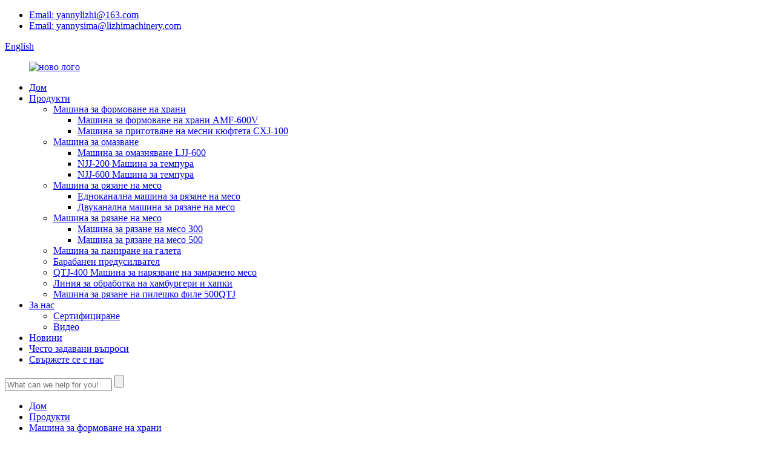

--- FILE ---
content_type: text/html
request_url: http://bg.lizhimachinery.com/amf-600-food-forming-machine/
body_size: 10039
content:
<!DOCTYPE html> <html dir="ltr" lang="bg"> <head> <meta charset="UTF-8"/> <meta http-equiv="Content-Type" content="text/html; charset=UTF-8" /> <!-- Google tag (gtag.js) --> <script async src="https://www.googletagmanager.com/gtag/js?id=G-6XG3QDCM8E"></script> <script>
  window.dataLayer = window.dataLayer || [];
  function gtag(){dataLayer.push(arguments);}
  gtag('js', new Date());

  gtag('config', 'G-6XG3QDCM8E');
</script> <title>Производители на машини за формоване на храни AMF-600V - Китай Фабрика и доставчици на машини за формоване на храни AMF-600V</title> <meta name="viewport" content="width=device-width,initial-scale=1,minimum-scale=1,maximum-scale=1,user-scalable=no"> <link href="https://cdn.globalso.com/lite-yt-embed.css" rel="stylesheet" onload="this.onload=null;this.rel='stylesheet'"> <link rel="apple-touch-icon-precomposed" href=""> <meta name="format-detection" content="telephone=no"> <meta name="apple-mobile-web-app-capable" content="yes"> <meta name="apple-mobile-web-app-status-bar-style" content="black"> <link href="//cdn.globalso.com/lizhimachinery/style/global/style.css" rel="stylesheet" onload="this.onload=null;this.rel='stylesheet'"> <link href="//cdn.globalso.com/lizhimachinery/style/public/public.css" rel="stylesheet" onload="this.onload=null;this.rel='stylesheet'">  <link rel="shortcut icon" href="https://cdn.globalso.com/lizhimachinery/ico.png" /> <link rel="canonical" href="https://www.lizhimachinery.com/amf-600-food-forming-machine/" /> <meta name="description" content="Производители, фабрика, доставчици на машини за формоване на храни AMF-600V от Китай. Членовете на нашия екип се стремят да предоставят на нашите клиенти продукти с високо съотношение цена-качество, а целта на всички нас е да задоволим нашите потребители от цял ​​свят." /> <link href="//cdn.globalso.com/hide_search.css" rel="stylesheet"/><link href="//www.lizhimachinery.com/style/bg.html.css" rel="stylesheet"/><link rel="alternate" hreflang="bg" href="http://bg.lizhimachinery.com/" /></head> <body oncontextmenu=self.event.returnValue=false> <div class="container"> <header class="web_head">     <div class="head_top">       <div class="layout">         <div class="head_right">           <ul class="top_contacts top_contacts_01">                <li><i class="top_ico_email"></i><span class="top_label"><a href="mailto:yannylizhi@163.com" class="add_email121">Email: yannylizhi@163.com</a></span></li>             <li><i class="top_ico_email"></i><span class="top_label"><a href="mailto:yannysima@lizhimachinery.com" class="add_email121">Email: yannysima@lizhimachinery.com</a></span></li>           </ul>            <div class="change-language ensemble">   <div class="change-language-info">     <div class="change-language-title medium-title">        <div class="language-flag language-flag-en"><a href="https://www.lizhimachinery.com/"><b class="country-flag"></b><span>English</span> </a></div>        <b class="language-icon"></b>      </div> 	<div class="change-language-cont sub-content">         <div class="empty"></div>     </div>   </div> </div> <!--theme228-->        </div>       </div>     </div>     <div class="head_layer">       <div class="layout">        <figure class="logo"><a href="/">                 <img src="https://cdn.globalso.com/lizhimachinery/logo-new.png" alt="ново лого">                 </a></figure>         <nav class="nav_wrap">           <ul class="head_nav">         <li><a href="/">Дом</a></li> <li class="current-menu-ancestor"><a href="/products/">Продукти</a> <ul class="sub-menu"> 	<li class="current-menu-ancestor current-menu-parent"><a href="/food-forming-machine/">Машина за формоване на храни</a> 	<ul class="sub-menu"> 		<li class="nav-current"><a href="/amf-600-food-forming-machine/">Машина за формоване на храни AMF-600V</a></li> 		<li><a href="/cxj-100-meat-patty-making-machine/">Машина за приготвяне на месни кюфтета CXJ-100</a></li> 	</ul> </li> 	<li><a href="/battering-machine/">Машина за омазване</a> 	<ul class="sub-menu"> 		<li><a href="/ljj-600-battering-machine/">Машина за омазняване LJJ-600</a></li> 		<li><a href="/njj-200-tempura-battering-machine/">NJJ-200 Машина за темпура</a></li> 		<li><a href="/njj-600-tempura-battering-machine/">NJJ-600 Машина за темпура</a></li> 	</ul> </li> 	<li><a href="/industrial-meat-slicer-machine/">Машина за рязане на месо</a> 	<ul class="sub-menu"> 		<li><a href="/single-channel-meat-slicer/">Едноканална машина за рязане на месо</a></li> 		<li><a href="/double-channel-meat-slicing-machine/">Двуканална машина за рязане на месо</a></li> 	</ul> </li> 	<li><a href="/meat-slitter-cutting-machine/">Машина за рязане на месо</a> 	<ul class="sub-menu"> 		<li><a href="/300-meat-stripe-cutting-machine/">Машина за рязане на месо 300</a></li> 		<li><a href="/500-meat-stripe-cutter/">Машина за рязане на месо 500</a></li> 	</ul> </li> 	<li><a href="/industrial-bread-crumbs-coating-machine/">Машина за паниране на галета</a></li> 	<li><a href="/industrial-flour-coating-machine/">Барабанен предусилвател</a></li> 	<li><a href="/qtj-400-frozen-meat-dicing-machine/">QTJ-400 Машина за нарязване на замразено месо</a></li> 	<li><a href="/hamburger-pattynuggets-processing-line/">Линия за обработка на хамбургери и хапки</a></li> 	<li><a href="/500qtj-chicken-fillet-meat-cutting-machine/">Машина за рязане на пилешко филе 500QTJ</a></li> </ul> </li> <li><a href="/about-us/">За нас</a> <ul class="sub-menu"> 	<li><a href="/certification/">Сертифициране</a></li> 	<li><a href="/video/">Видео</a></li> </ul> </li> <li><a href="/news/">Новини</a></li> <li><a href="/faqs/">Често задавани въпроси</a></li> <li><a href="/contact-us/">Свържете се с нас</a></li>       </ul>         </nav>         <div class="head-search">            <form  action="/search.php" method="get">           <input class="search-ipt" type="text" placeholder="What can we help for you!" name="s" id="s" />           <input type="hidden" name="cat" value="490"/>           <input class="search-btn" type="submit" value=""/>         </form>         </div>       </div>     </div>   </header><nav class="path_bar" style=" background:url(https://cdn.globalso.com/lizhimachinery/products.jpg) fixed no-repeat center center">   <ul class="path_nav">     <li>        <a itemprop="breadcrumb" href="/">Дом</a></li><li> <a itemprop="breadcrumb" href="/products/" title="Products">Продукти</a> </li><li> <a itemprop="breadcrumb" href="/food-forming-machine/" title="Food Forming Machine">Машина за формоване на храни</a> </li><li> <a href="#">Машина за формоване на храни AMF-600V</a>    </li>   </ul> </nav> <section class="web_main page_main">   <div class="layout">     <aside class="aside">   <section class="aside-wrap">     <section class="side-widget">     <div class="side-tit-bar">       <h4 class="side-tit">Категории</h4>     </div>     <ul class="side-cate">       <li class="current-menu-ancestor current-menu-parent"><a href="/food-forming-machine/">Машина за формоване на храни</a> <ul class="sub-menu"> 	<li class="nav-current"><a href="/amf-600-food-forming-machine/">Машина за формоване на храни AMF-600V</a></li> 	<li><a href="/cxj-100-meat-patty-making-machine/">Машина за приготвяне на месни кюфтета CXJ-100</a></li> </ul> </li> <li><a href="/battering-machine/">Машина за омазване</a> <ul class="sub-menu"> 	<li><a href="/ljj-600-battering-machine/">Машина за омазняване LJJ-600</a></li> 	<li><a href="/njj-200-tempura-battering-machine/">NJJ-200 Машина за темпура</a></li> 	<li><a href="/njj-600-tempura-battering-machine/">NJJ-600 Машина за темпура</a></li> </ul> </li> <li><a href="/industrial-meat-slicer-machine/">Машина за рязане на месо</a> <ul class="sub-menu"> 	<li><a href="/single-channel-meat-slicer/">Едноканална машина за рязане на месо</a></li> 	<li><a href="/double-channel-meat-slicing-machine/">Двуканална машина за рязане на месо</a></li> </ul> </li> <li><a href="/meat-slitter-cutting-machine/">Машина за рязане на месо</a> <ul class="sub-menu"> 	<li><a href="/300-meat-stripe-cutting-machine/">Машина за рязане на месо 300</a></li> 	<li><a href="/500-meat-stripe-cutter/">Машина за рязане на месо 500</a></li> </ul> </li> <li><a href="/industrial-bread-crumbs-coating-machine/">Машина за паниране на галета</a></li> <li><a href="/industrial-flour-coating-machine/">Барабанен предусилвател</a></li> <li><a href="/qtj-400-frozen-meat-dicing-machine/">QTJ-400 Машина за нарязване на замразено месо</a></li> <li><a href="/hamburger-pattynuggets-processing-line/">Линия за обработка на хамбургери и хапки</a></li> <li><a href="/500qtj-chicken-fillet-meat-cutting-machine/">Машина за рязане на пилешко филе 500QTJ</a></li>     </ul>   </section>   <div class="side-widget">     <div class="side-tit-bar">       <h2 class="side-tit">Препоръчани продукти</h2>     </div>     <div class="side-product-items">       <div class="items_content">         <ul >                     <li class="side_product_item">             <figure> <a  class="item-img" href="/pet-chew-dog-food-introduction-and-fresh-meat-chicken-beef-slicer-for-it-product/"><img src="https://cdn.globalso.com/lizhimachinery/600600.jpg" alt="Въвеждане на храна за дъвчене на кучета за домашни любимци и резачка за прясно пилешко и говеждо месо за него"></a>               <figcaption>                 <div class="item_text"><a href="/pet-chew-dog-food-introduction-and-fresh-meat-chicken-beef-slicer-for-it-product/">Въведение в дъвчащата храна за домашни любимци и прясно пилешко месо...</a></div>               </figcaption>             </figure>             <a href="/pet-chew-dog-food-introduction-and-fresh-meat-chicken-beef-slicer-for-it-product/" class="add-friend"></a> </li>                     <li class="side_product_item">             <figure> <a  class="item-img" href="/pet-food-processing-dog-chew-bone-mold-food-treat-making-machine-product/"><img src="https://cdn.globalso.com/lizhimachinery/小成型宠物主图有logo.jpg" alt="Машина за приготвяне на лакомства за кучета, дъвчещи кости"></a>               <figcaption>                 <div class="item_text"><a href="/pet-food-processing-dog-chew-bone-mold-food-treat-making-machine-product/">Преработка на храна за домашни любимци Кучешка дъвка за костна плесен храна за лакомство ...</a></div>               </figcaption>             </figure>             <a href="/pet-food-processing-dog-chew-bone-mold-food-treat-making-machine-product/" class="add-friend"></a> </li>                     <li class="side_product_item">             <figure> <a  class="item-img" href="/automatic-high-capacity-burger-patty-forming-machine-manufacture-product/"><img src="https://cdn.globalso.com/lizhimachinery/burger-patty-former-2001.jpg" alt="Производство на автоматична машина за формоване на бургер с голям капацитет"></a>               <figcaption>                 <div class="item_text"><a href="/automatic-high-capacity-burger-patty-forming-machine-manufacture-product/">Автоматична машина за формоване на бургер с голям капацитет...</a></div>               </figcaption>             </figure>             <a href="/automatic-high-capacity-burger-patty-forming-machine-manufacture-product/" class="add-friend"></a> </li>                     <li class="side_product_item">             <figure> <a  class="item-img" href="/auto-hamburger-patty-maker-burger-making-machine-for-factories-product/"><img src="https://cdn.globalso.com/lizhimachinery/hamburger-patty-maker.png" alt="Автоматична машина за приготвяне на хамбургери, машина за приготвяне на бургери за фабрики"></a>               <figcaption>                 <div class="item_text"><a href="/auto-hamburger-patty-maker-burger-making-machine-for-factories-product/">Автоматична машина за приготвяне на хамбургери и бургер...</a></div>               </figcaption>             </figure>             <a href="/auto-hamburger-patty-maker-burger-making-machine-for-factories-product/" class="add-friend"></a> </li>                     <li class="side_product_item">             <figure> <a  class="item-img" href="/automatic-china-chicken-breast-slicing-machine-for-meat-factories-product/"><img src="https://cdn.globalso.com/lizhimachinery/Automatic-China-Chicken-Breast-Slicing-Machine-for-meat-factories.jpg" alt="Автоматична машина за нарязване на пилешки гърди от Китай за месопреработвателни предприятия"></a>               <figcaption>                 <div class="item_text"><a href="/automatic-china-chicken-breast-slicing-machine-for-meat-factories-product/">Автоматична машина за нарязване на пилешки гърди от Китай за м...</a></div>               </figcaption>             </figure>             <a href="/automatic-china-chicken-breast-slicing-machine-for-meat-factories-product/" class="add-friend"></a> </li>                     <li class="side_product_item">             <figure> <a  class="item-img" href="/auto-meat-stripe-cutting-machine-meat-slicer-machine-manufacture-product/"><img src="https://cdn.globalso.com/lizhimachinery/500-QTJ-meat-stripe-cutter.jpg" alt="Автоматична машина за рязане на месо, машина за рязане на месо"></a>               <figcaption>                 <div class="item_text"><a href="/auto-meat-stripe-cutting-machine-meat-slicer-machine-manufacture-product/">Автоматична машина за рязане на месо, машина за рязане на месо...</a></div>               </figcaption>             </figure>             <a href="/auto-meat-stripe-cutting-machine-meat-slicer-machine-manufacture-product/" class="add-friend"></a> </li>                   </ul>       </div>     </div>   </div>     </section> </aside>    <section class="main">       <div class="product-list">         <h1 class="page_title">Машина за формоване на храни AMF-600V</h1>         <ul class="product_list_items">    <li class="product_list_item">             <figure>               <span class="item_img"><img src="https://cdn.globalso.com/lizhimachinery/chicken-nugget-forming-machine.png" alt="Машина за индустриално формоване на пилешки хапки 15 тона на ден!"><a href="/industrial-chicken-nugget-forming-machine-maker-15-tons-per-day-product/" title="Industrial Chicken Nugget Forming Machine Maker 15 Tons Per Day!"></a> </span>               <figcaption> 			  <div class="item_information">                      <h3 class="item_title"><a href="/industrial-chicken-nugget-forming-machine-maker-15-tons-per-day-product/" title="Industrial Chicken Nugget Forming Machine Maker 15 Tons Per Day!">Машина за индустриално формоване на пилешки хапки 15 тона на ден!</a></h3>                 <div class="item_info"><div> <p align="left"><span style="font-size: medium;">1. Автоматичната машина за формоване на пилешки хапки AMF600 е подходяща за птици, риба, скариди, картофи и зеленчуци и други материали;</span></p> <p align="left"><span style="font-size: medium;">2. Приложимо за формоване на кайма, блокови и гранулирани суровини;</span></p> <p align="left"><span style="font-size: medium;">3. Чрез смяна на шаблона и перфоратора, може да се произвеждат продукти във формата на хамбургери, пилешки хапки, лучени кръгчета и др.</span></p> </div> <p> </p> <p><audio controls="controls" style="display: none;"></audio></p> </div>                 </div>                 <div class="product_btns">                   <a href="javascript:" class="priduct_btn_inquiry add_email12">запитване</a><a href="/industrial-chicken-nugget-forming-machine-maker-15-tons-per-day-product/" class="priduct_btn_detail">детайл</a>                 </div>               </figcaption>             </figure>           </li>    <li class="product_list_item">             <figure>               <span class="item_img"><img src="https://cdn.globalso.com/lizhimachinery/burger-patty-former-2001.jpg" alt="Производство на автоматична машина за формоване на бургер с голям капацитет"><a href="/automatic-high-capacity-burger-patty-forming-machine-manufacture-product/" title="Automatic High Capacity Burger Patty Forming Machine Manufacture"></a> </span>               <figcaption> 			  <div class="item_information">                      <h3 class="item_title"><a href="/automatic-high-capacity-burger-patty-forming-machine-manufacture-product/" title="Automatic High Capacity Burger Patty Forming Machine Manufacture">Производство на автоматична машина за формоване на бургер с голям капацитет</a></h3>                 <div class="item_info"><p><span style="font-family: Calibri; font-size: medium;">Автоматичната машина за формоване на кюфтета за бургери AMF600 е подходяща за птици, риба, скариди, картофи, зеленчуци и други материали;</span><br /> <span style="font-family: Calibri; font-size: medium;">Приложимо за формоване на кайма, блокови и гранулирани суровини;</span><br /> <span style="font-family: Calibri; font-size: medium;">Чрез смяна на шаблона и перфоратора, може да се произвеждат продукти във формата на кюфтета за хамбургери, пилешки хапки, лучени кръгчета и др.</span></p> <p><audio controls="controls" style="display: none;"></audio></p> </div>                 </div>                 <div class="product_btns">                   <a href="javascript:" class="priduct_btn_inquiry add_email12">запитване</a><a href="/automatic-high-capacity-burger-patty-forming-machine-manufacture-product/" class="priduct_btn_detail">детайл</a>                 </div>               </figcaption>             </figure>           </li>          </ul>         <div class="page_bar">         <div class="pages"></div>       </div>       </div>            </section>   </div> </section> <footer class="web_footer">     <section class="foot_items">       <div class="layout">         <nav class="foot_item foot_item_contact wow fadeInLeftA" data-wow-delay=".1s">           <div class="foot_item_hd">             <h2 class="title">СВЪРЖЕТЕ СЕ С НАС</h2>           </div>           <div class="foot_item_bd">             <p class="tit_desc">Компанията интегрира научноизследователска и развойна дейност, производство и продажби на оборудване, с повече от 50 служители и силни технологии.</p>             <address>             <ul>                <li class="foot_phone">Тел.:<a class="tel_link" href="tel:+86 15610166818">+86 15610166818</a></li>                <li class="foot_fax"></li>               <li class="foot_email">Имейл:<a href="mailto:yannysima@lizhimachinery.com" class="add_email121">yannysima@lizhimachinery.com</a></li>                              <li class="foot_email">Имейл:<a href="mailto:yannylizhi@163.com" class="add_email121">yannylizhi@163.com</a></li>             </ul>             </address>           </div>         </nav>         <nav class="foot_item foot_item_product wow fadeInLeftA" data-wow-delay=".2s">           <div class="foot_item_hd">             <h2 class="title">Информация</h2>           </div>           <div class="foot_item_bd">             <ul class="foot_txt_list">               <li><a href="/products/">Продукти</a></li> <li><a href="/about-us/">За нас</a></li> <li><a href="/certification/">Сертифициране</a></li> <li><a href="/news">Новини</a></li> <li><a href="/faqs/">Често задавани въпроси</a></li> <li><a href="/contact-us/">Свържете се с нас</a></li>             </ul>           </div>         </nav>         <nav class="foot_item foot_item_news wow fadeInLeftA" data-wow-delay=".3s">           <div class="foot_item_hd">             <h2 class="title">НОВИНИ</h2>           </div>           <div class="foot_item_bd">                        <div class="news_cell">               <div class="news_time">02/06/25</div>               <h4 class="news_tit"><a href="/news/jersey-city-mall-debuts-new-robotic-burger-machine/">Молът в Джърси Сити дебютира с нов роботизиран бургер...</a></h4>               <div class="news_dots">......</div>               <div class="item_more"><a href="/news/">Вижте още+</a></div>             </div>                        </div>         </nav>         <nav class="foot_item foot_item_subscribe wow fadeInLeftA" data-wow-delay=".4s">           <div class="foot_item_hd">             <h2 class="title">ЗАПИТВАНЕ</h2>           </div>           <div class="foot_item_bd">             <div class="company_subscribe">               <a class="button" href="javascript:">ИЗПРАТИ</a>             </div>           </div>         </nav>       </div>     </section>     <div class="foot_bar">       <div class="layout">         <ul class="foot_sns">                        <li><a target="_blank" href=""><img src="https://cdn.globalso.com/lizhimachinery/linnk.png" alt="линкк"></a></li>                         <li><a target="_blank" href=""><img src="https://cdn.globalso.com/lizhimachinery/sns01.png" alt="фейсбук"></a></li>                         <li><a target="_blank" href=""><img src="https://cdn.globalso.com/lizhimachinery/sns02.png" alt="туитър"></a></li>                         <li><a target="_blank" href="https://www.youtube.com/@joygao3766/featured"><img src="https://cdn.globalso.com/lizhimachinery/sns04.png" alt="YouTube"></a></li>                     </ul>         <div class="copyright">© Авторско право - 2010-2025: Всички права запазени.<script type="text/javascript" src="//www.globalso.site/livechat.js"></script>       <a href="/featured/">Горещи продукти</a> - <a href="/sitemap.xml">Карта на сайта</a> - <a href="/">AMP мобилни устройства</a> <br> <a href="" title="">Машина за паниране на пилешко филе, крилца и пуканки</a>, <a href="/china-meat-slicing-machine-and-meat-slicer/" title="China Meat Slicing Machine and Meat Slicer">Китайска машина за нарязване на месо и месорезачка</a>, <a href="/china-meat-cutlet-and-meat-dicing-machine/" title="China Meat Cutlet and Meat Dicing Machine">Китайска машина за нарязване на месо и месо</a>, <a href="/china-meat-processing-machine-and-meat-cutter/" title="China Meat Processing Machine and Meat Cutter">Китайска машина за преработка на месо и месорезачка</a>, <a href="/china-meat-processing-machine-and-meat-cutter/" title="China Meat Processing Machine and Meat Cutter">Китайска машина за преработка на месо и месорезачка</a>, <a href="/china-burger-forming-machine-and-chicken-nugget-machine/" title="China Burger Forming Machine and Chicken Nugget Machine">Китайска машина за формоване на бургери и машина за пилешки хапки</a>, <a href="/china-meat-slicer-and-slicing-machine/" title="China Meat Slicer and Slicing Machine">Китайска машина за рязане и нарязване на месо</a>, <a href="/china-vertical-leaf-vegetable-cutter-and-vegetable-cutting-machine/" title="Vegetable Cutting Machine">Машина за рязане на зеленчуци</a>       </div>       </div>     </div>     <div id="whatsapp">         <a href="https://api.whatsapp.com/send?phone=8615610166818&amp;text=Hi.." target="_blank" title="Whatsapp">         <div id="whatsappMain"></div>         </a> </div>   </footer> <!--<aside class="scrollsidebar" id="scrollsidebar">--> <!--  <div class="side_content">--> <!--    <div class="side_list">--> <!--      <header class="hd"><img src="//cdn.globalso.com/title_pic.png" alt="Online Inuiry"/></header>--> <!--      <div class="cont">--> <!--        <li><a class="email" href="javascript:" >Send Email</a></li>--> <!--        --> <!--        --> <!--        --> <!--        --> <!--      </div>--> <!--      --> <!--      --> <!--      <div class="side_title"><a  class="close_btn"><span>x</span></a></div>--> <!--    </div>--> <!--  </div>--> <!--  <div class="show_btn"></div>--> <!--</aside>--> <div class="inquiry-pop-bd">   <div class="inquiry-pop"> <i class="ico-close-pop" onclick="hideMsgPop();"></i>      <script type="text/javascript" src="//www.globalso.site/form.js"></script>    </div> </div> </div>   <script type="text/javascript" src="//cdn.globalso.com/lizhimachinery/style/global/js/jquery.min.js"></script>  <script type="text/javascript" src="//cdn.globalso.com/lizhimachinery/style/global/js/common.js"></script> <script type="text/javascript" src="//cdn.globalso.com/lizhimachinery/style/public/public.js"></script>  <script src="https://cdn.globalso.com/lite-yt-embed.js"></script> <!--[if lt IE 9]> <script src="//cdn.globalso.com/lizhimachinery/style/global/js/html5.js"></script> <![endif]--> <script type="text/javascript">

if(typeof jQuery == 'undefined' || typeof jQuery.fn.on == 'undefined') {
	document.write('<script src="https://www.lizhimachinery.com/wp-content/plugins/bb-plugin/js/jquery.js"><\/script>');
	document.write('<script src="https://www.lizhimachinery.com/wp-content/plugins/bb-plugin/js/jquery.migrate.min.js"><\/script>');
}

</script><ul class="prisna-wp-translate-seo" id="prisna-translator-seo"><li class="language-flag language-flag-en"><a href="https://www.lizhimachinery.com/amf-600-food-forming-machine/" title="English" target="_blank"><b class="country-flag"></b><span>English</span></a></li><li class="language-flag language-flag-fr"><a href="http://fr.lizhimachinery.com/amf-600-food-forming-machine/" title="French" target="_blank"><b class="country-flag"></b><span>French</span></a></li><li class="language-flag language-flag-de"><a href="http://de.lizhimachinery.com/amf-600-food-forming-machine/" title="German" target="_blank"><b class="country-flag"></b><span>German</span></a></li><li class="language-flag language-flag-pt"><a href="http://pt.lizhimachinery.com/amf-600-food-forming-machine/" title="Portuguese" target="_blank"><b class="country-flag"></b><span>Portuguese</span></a></li><li class="language-flag language-flag-es"><a href="http://es.lizhimachinery.com/amf-600-food-forming-machine/" title="Spanish" target="_blank"><b class="country-flag"></b><span>Spanish</span></a></li><li class="language-flag language-flag-ru"><a href="http://ru.lizhimachinery.com/amf-600-food-forming-machine/" title="Russian" target="_blank"><b class="country-flag"></b><span>Russian</span></a></li><li class="language-flag language-flag-ja"><a href="http://ja.lizhimachinery.com/amf-600-food-forming-machine/" title="Japanese" target="_blank"><b class="country-flag"></b><span>Japanese</span></a></li><li class="language-flag language-flag-ko"><a href="http://ko.lizhimachinery.com/amf-600-food-forming-machine/" title="Korean" target="_blank"><b class="country-flag"></b><span>Korean</span></a></li><li class="language-flag language-flag-ar"><a href="http://ar.lizhimachinery.com/amf-600-food-forming-machine/" title="Arabic" target="_blank"><b class="country-flag"></b><span>Arabic</span></a></li><li class="language-flag language-flag-ga"><a href="http://ga.lizhimachinery.com/amf-600-food-forming-machine/" title="Irish" target="_blank"><b class="country-flag"></b><span>Irish</span></a></li><li class="language-flag language-flag-el"><a href="http://el.lizhimachinery.com/amf-600-food-forming-machine/" title="Greek" target="_blank"><b class="country-flag"></b><span>Greek</span></a></li><li class="language-flag language-flag-tr"><a href="http://tr.lizhimachinery.com/amf-600-food-forming-machine/" title="Turkish" target="_blank"><b class="country-flag"></b><span>Turkish</span></a></li><li class="language-flag language-flag-it"><a href="http://it.lizhimachinery.com/amf-600-food-forming-machine/" title="Italian" target="_blank"><b class="country-flag"></b><span>Italian</span></a></li><li class="language-flag language-flag-da"><a href="http://da.lizhimachinery.com/amf-600-food-forming-machine/" title="Danish" target="_blank"><b class="country-flag"></b><span>Danish</span></a></li><li class="language-flag language-flag-ro"><a href="http://ro.lizhimachinery.com/amf-600-food-forming-machine/" title="Romanian" target="_blank"><b class="country-flag"></b><span>Romanian</span></a></li><li class="language-flag language-flag-id"><a href="http://id.lizhimachinery.com/amf-600-food-forming-machine/" title="Indonesian" target="_blank"><b class="country-flag"></b><span>Indonesian</span></a></li><li class="language-flag language-flag-cs"><a href="http://cs.lizhimachinery.com/amf-600-food-forming-machine/" title="Czech" target="_blank"><b class="country-flag"></b><span>Czech</span></a></li><li class="language-flag language-flag-af"><a href="http://af.lizhimachinery.com/amf-600-food-forming-machine/" title="Afrikaans" target="_blank"><b class="country-flag"></b><span>Afrikaans</span></a></li><li class="language-flag language-flag-sv"><a href="http://sv.lizhimachinery.com/amf-600-food-forming-machine/" title="Swedish" target="_blank"><b class="country-flag"></b><span>Swedish</span></a></li><li class="language-flag language-flag-pl"><a href="http://pl.lizhimachinery.com/amf-600-food-forming-machine/" title="Polish" target="_blank"><b class="country-flag"></b><span>Polish</span></a></li><li class="language-flag language-flag-eu"><a href="http://eu.lizhimachinery.com/amf-600-food-forming-machine/" title="Basque" target="_blank"><b class="country-flag"></b><span>Basque</span></a></li><li class="language-flag language-flag-ca"><a href="http://ca.lizhimachinery.com/amf-600-food-forming-machine/" title="Catalan" target="_blank"><b class="country-flag"></b><span>Catalan</span></a></li><li class="language-flag language-flag-eo"><a href="http://eo.lizhimachinery.com/amf-600-food-forming-machine/" title="Esperanto" target="_blank"><b class="country-flag"></b><span>Esperanto</span></a></li><li class="language-flag language-flag-hi"><a href="http://hi.lizhimachinery.com/amf-600-food-forming-machine/" title="Hindi" target="_blank"><b class="country-flag"></b><span>Hindi</span></a></li><li class="language-flag language-flag-lo"><a href="http://lo.lizhimachinery.com/amf-600-food-forming-machine/" title="Lao" target="_blank"><b class="country-flag"></b><span>Lao</span></a></li><li class="language-flag language-flag-sq"><a href="http://sq.lizhimachinery.com/amf-600-food-forming-machine/" title="Albanian" target="_blank"><b class="country-flag"></b><span>Albanian</span></a></li><li class="language-flag language-flag-am"><a href="http://am.lizhimachinery.com/amf-600-food-forming-machine/" title="Amharic" target="_blank"><b class="country-flag"></b><span>Amharic</span></a></li><li class="language-flag language-flag-hy"><a href="http://hy.lizhimachinery.com/amf-600-food-forming-machine/" title="Armenian" target="_blank"><b class="country-flag"></b><span>Armenian</span></a></li><li class="language-flag language-flag-az"><a href="http://az.lizhimachinery.com/amf-600-food-forming-machine/" title="Azerbaijani" target="_blank"><b class="country-flag"></b><span>Azerbaijani</span></a></li><li class="language-flag language-flag-be"><a href="http://be.lizhimachinery.com/amf-600-food-forming-machine/" title="Belarusian" target="_blank"><b class="country-flag"></b><span>Belarusian</span></a></li><li class="language-flag language-flag-bn"><a href="http://bn.lizhimachinery.com/amf-600-food-forming-machine/" title="Bengali" target="_blank"><b class="country-flag"></b><span>Bengali</span></a></li><li class="language-flag language-flag-bs"><a href="http://bs.lizhimachinery.com/amf-600-food-forming-machine/" title="Bosnian" target="_blank"><b class="country-flag"></b><span>Bosnian</span></a></li><li class="language-flag language-flag-bg"><a href="http://bg.lizhimachinery.com/amf-600-food-forming-machine/" title="Bulgarian" target="_blank"><b class="country-flag"></b><span>Bulgarian</span></a></li><li class="language-flag language-flag-ceb"><a href="http://ceb.lizhimachinery.com/amf-600-food-forming-machine/" title="Cebuano" target="_blank"><b class="country-flag"></b><span>Cebuano</span></a></li><li class="language-flag language-flag-ny"><a href="http://ny.lizhimachinery.com/amf-600-food-forming-machine/" title="Chichewa" target="_blank"><b class="country-flag"></b><span>Chichewa</span></a></li><li class="language-flag language-flag-co"><a href="http://co.lizhimachinery.com/amf-600-food-forming-machine/" title="Corsican" target="_blank"><b class="country-flag"></b><span>Corsican</span></a></li><li class="language-flag language-flag-hr"><a href="http://hr.lizhimachinery.com/amf-600-food-forming-machine/" title="Croatian" target="_blank"><b class="country-flag"></b><span>Croatian</span></a></li><li class="language-flag language-flag-nl"><a href="http://nl.lizhimachinery.com/amf-600-food-forming-machine/" title="Dutch" target="_blank"><b class="country-flag"></b><span>Dutch</span></a></li><li class="language-flag language-flag-et"><a href="http://et.lizhimachinery.com/amf-600-food-forming-machine/" title="Estonian" target="_blank"><b class="country-flag"></b><span>Estonian</span></a></li><li class="language-flag language-flag-tl"><a href="http://tl.lizhimachinery.com/amf-600-food-forming-machine/" title="Filipino" target="_blank"><b class="country-flag"></b><span>Filipino</span></a></li><li class="language-flag language-flag-fi"><a href="http://fi.lizhimachinery.com/amf-600-food-forming-machine/" title="Finnish" target="_blank"><b class="country-flag"></b><span>Finnish</span></a></li><li class="language-flag language-flag-fy"><a href="http://fy.lizhimachinery.com/amf-600-food-forming-machine/" title="Frisian" target="_blank"><b class="country-flag"></b><span>Frisian</span></a></li><li class="language-flag language-flag-gl"><a href="http://gl.lizhimachinery.com/amf-600-food-forming-machine/" title="Galician" target="_blank"><b class="country-flag"></b><span>Galician</span></a></li><li class="language-flag language-flag-ka"><a href="http://ka.lizhimachinery.com/amf-600-food-forming-machine/" title="Georgian" target="_blank"><b class="country-flag"></b><span>Georgian</span></a></li><li class="language-flag language-flag-gu"><a href="http://gu.lizhimachinery.com/amf-600-food-forming-machine/" title="Gujarati" target="_blank"><b class="country-flag"></b><span>Gujarati</span></a></li><li class="language-flag language-flag-ht"><a href="http://ht.lizhimachinery.com/amf-600-food-forming-machine/" title="Haitian" target="_blank"><b class="country-flag"></b><span>Haitian</span></a></li><li class="language-flag language-flag-ha"><a href="http://ha.lizhimachinery.com/amf-600-food-forming-machine/" title="Hausa" target="_blank"><b class="country-flag"></b><span>Hausa</span></a></li><li class="language-flag language-flag-haw"><a href="http://haw.lizhimachinery.com/amf-600-food-forming-machine/" title="Hawaiian" target="_blank"><b class="country-flag"></b><span>Hawaiian</span></a></li><li class="language-flag language-flag-iw"><a href="http://iw.lizhimachinery.com/amf-600-food-forming-machine/" title="Hebrew" target="_blank"><b class="country-flag"></b><span>Hebrew</span></a></li><li class="language-flag language-flag-hmn"><a href="http://hmn.lizhimachinery.com/amf-600-food-forming-machine/" title="Hmong" target="_blank"><b class="country-flag"></b><span>Hmong</span></a></li><li class="language-flag language-flag-hu"><a href="http://hu.lizhimachinery.com/amf-600-food-forming-machine/" title="Hungarian" target="_blank"><b class="country-flag"></b><span>Hungarian</span></a></li><li class="language-flag language-flag-is"><a href="http://is.lizhimachinery.com/amf-600-food-forming-machine/" title="Icelandic" target="_blank"><b class="country-flag"></b><span>Icelandic</span></a></li><li class="language-flag language-flag-ig"><a href="http://ig.lizhimachinery.com/amf-600-food-forming-machine/" title="Igbo" target="_blank"><b class="country-flag"></b><span>Igbo</span></a></li><li class="language-flag language-flag-jw"><a href="http://jw.lizhimachinery.com/amf-600-food-forming-machine/" title="Javanese" target="_blank"><b class="country-flag"></b><span>Javanese</span></a></li><li class="language-flag language-flag-kn"><a href="http://kn.lizhimachinery.com/amf-600-food-forming-machine/" title="Kannada" target="_blank"><b class="country-flag"></b><span>Kannada</span></a></li><li class="language-flag language-flag-kk"><a href="http://kk.lizhimachinery.com/amf-600-food-forming-machine/" title="Kazakh" target="_blank"><b class="country-flag"></b><span>Kazakh</span></a></li><li class="language-flag language-flag-km"><a href="http://km.lizhimachinery.com/amf-600-food-forming-machine/" title="Khmer" target="_blank"><b class="country-flag"></b><span>Khmer</span></a></li><li class="language-flag language-flag-ku"><a href="http://ku.lizhimachinery.com/amf-600-food-forming-machine/" title="Kurdish" target="_blank"><b class="country-flag"></b><span>Kurdish</span></a></li><li class="language-flag language-flag-ky"><a href="http://ky.lizhimachinery.com/amf-600-food-forming-machine/" title="Kyrgyz" target="_blank"><b class="country-flag"></b><span>Kyrgyz</span></a></li><li class="language-flag language-flag-la"><a href="http://la.lizhimachinery.com/amf-600-food-forming-machine/" title="Latin" target="_blank"><b class="country-flag"></b><span>Latin</span></a></li><li class="language-flag language-flag-lv"><a href="http://lv.lizhimachinery.com/amf-600-food-forming-machine/" title="Latvian" target="_blank"><b class="country-flag"></b><span>Latvian</span></a></li><li class="language-flag language-flag-lt"><a href="http://lt.lizhimachinery.com/amf-600-food-forming-machine/" title="Lithuanian" target="_blank"><b class="country-flag"></b><span>Lithuanian</span></a></li><li class="language-flag language-flag-lb"><a href="http://lb.lizhimachinery.com/amf-600-food-forming-machine/" title="Luxembou.." target="_blank"><b class="country-flag"></b><span>Luxembou..</span></a></li><li class="language-flag language-flag-mk"><a href="http://mk.lizhimachinery.com/amf-600-food-forming-machine/" title="Macedonian" target="_blank"><b class="country-flag"></b><span>Macedonian</span></a></li><li class="language-flag language-flag-mg"><a href="http://mg.lizhimachinery.com/amf-600-food-forming-machine/" title="Malagasy" target="_blank"><b class="country-flag"></b><span>Malagasy</span></a></li><li class="language-flag language-flag-ms"><a href="http://ms.lizhimachinery.com/amf-600-food-forming-machine/" title="Malay" target="_blank"><b class="country-flag"></b><span>Malay</span></a></li><li class="language-flag language-flag-ml"><a href="http://ml.lizhimachinery.com/amf-600-food-forming-machine/" title="Malayalam" target="_blank"><b class="country-flag"></b><span>Malayalam</span></a></li><li class="language-flag language-flag-mt"><a href="http://mt.lizhimachinery.com/amf-600-food-forming-machine/" title="Maltese" target="_blank"><b class="country-flag"></b><span>Maltese</span></a></li><li class="language-flag language-flag-mi"><a href="http://mi.lizhimachinery.com/amf-600-food-forming-machine/" title="Maori" target="_blank"><b class="country-flag"></b><span>Maori</span></a></li><li class="language-flag language-flag-mr"><a href="http://mr.lizhimachinery.com/amf-600-food-forming-machine/" title="Marathi" target="_blank"><b class="country-flag"></b><span>Marathi</span></a></li><li class="language-flag language-flag-mn"><a href="http://mn.lizhimachinery.com/amf-600-food-forming-machine/" title="Mongolian" target="_blank"><b class="country-flag"></b><span>Mongolian</span></a></li><li class="language-flag language-flag-my"><a href="http://my.lizhimachinery.com/amf-600-food-forming-machine/" title="Burmese" target="_blank"><b class="country-flag"></b><span>Burmese</span></a></li><li class="language-flag language-flag-ne"><a href="http://ne.lizhimachinery.com/amf-600-food-forming-machine/" title="Nepali" target="_blank"><b class="country-flag"></b><span>Nepali</span></a></li><li class="language-flag language-flag-no"><a href="http://no.lizhimachinery.com/amf-600-food-forming-machine/" title="Norwegian" target="_blank"><b class="country-flag"></b><span>Norwegian</span></a></li><li class="language-flag language-flag-ps"><a href="http://ps.lizhimachinery.com/amf-600-food-forming-machine/" title="Pashto" target="_blank"><b class="country-flag"></b><span>Pashto</span></a></li><li class="language-flag language-flag-fa"><a href="http://fa.lizhimachinery.com/amf-600-food-forming-machine/" title="Persian" target="_blank"><b class="country-flag"></b><span>Persian</span></a></li><li class="language-flag language-flag-pa"><a href="http://pa.lizhimachinery.com/amf-600-food-forming-machine/" title="Punjabi" target="_blank"><b class="country-flag"></b><span>Punjabi</span></a></li><li class="language-flag language-flag-sr"><a href="http://sr.lizhimachinery.com/amf-600-food-forming-machine/" title="Serbian" target="_blank"><b class="country-flag"></b><span>Serbian</span></a></li><li class="language-flag language-flag-st"><a href="http://st.lizhimachinery.com/amf-600-food-forming-machine/" title="Sesotho" target="_blank"><b class="country-flag"></b><span>Sesotho</span></a></li><li class="language-flag language-flag-si"><a href="http://si.lizhimachinery.com/amf-600-food-forming-machine/" title="Sinhala" target="_blank"><b class="country-flag"></b><span>Sinhala</span></a></li><li class="language-flag language-flag-sk"><a href="http://sk.lizhimachinery.com/amf-600-food-forming-machine/" title="Slovak" target="_blank"><b class="country-flag"></b><span>Slovak</span></a></li><li class="language-flag language-flag-sl"><a href="http://sl.lizhimachinery.com/amf-600-food-forming-machine/" title="Slovenian" target="_blank"><b class="country-flag"></b><span>Slovenian</span></a></li><li class="language-flag language-flag-so"><a href="http://so.lizhimachinery.com/amf-600-food-forming-machine/" title="Somali" target="_blank"><b class="country-flag"></b><span>Somali</span></a></li><li class="language-flag language-flag-sm"><a href="http://sm.lizhimachinery.com/amf-600-food-forming-machine/" title="Samoan" target="_blank"><b class="country-flag"></b><span>Samoan</span></a></li><li class="language-flag language-flag-gd"><a href="http://gd.lizhimachinery.com/amf-600-food-forming-machine/" title="Scots Gaelic" target="_blank"><b class="country-flag"></b><span>Scots Gaelic</span></a></li><li class="language-flag language-flag-sn"><a href="http://sn.lizhimachinery.com/amf-600-food-forming-machine/" title="Shona" target="_blank"><b class="country-flag"></b><span>Shona</span></a></li><li class="language-flag language-flag-sd"><a href="http://sd.lizhimachinery.com/amf-600-food-forming-machine/" title="Sindhi" target="_blank"><b class="country-flag"></b><span>Sindhi</span></a></li><li class="language-flag language-flag-su"><a href="http://su.lizhimachinery.com/amf-600-food-forming-machine/" title="Sundanese" target="_blank"><b class="country-flag"></b><span>Sundanese</span></a></li><li class="language-flag language-flag-sw"><a href="http://sw.lizhimachinery.com/amf-600-food-forming-machine/" title="Swahili" target="_blank"><b class="country-flag"></b><span>Swahili</span></a></li><li class="language-flag language-flag-tg"><a href="http://tg.lizhimachinery.com/amf-600-food-forming-machine/" title="Tajik" target="_blank"><b class="country-flag"></b><span>Tajik</span></a></li><li class="language-flag language-flag-ta"><a href="http://ta.lizhimachinery.com/amf-600-food-forming-machine/" title="Tamil" target="_blank"><b class="country-flag"></b><span>Tamil</span></a></li><li class="language-flag language-flag-te"><a href="http://te.lizhimachinery.com/amf-600-food-forming-machine/" title="Telugu" target="_blank"><b class="country-flag"></b><span>Telugu</span></a></li><li class="language-flag language-flag-th"><a href="http://th.lizhimachinery.com/amf-600-food-forming-machine/" title="Thai" target="_blank"><b class="country-flag"></b><span>Thai</span></a></li><li class="language-flag language-flag-uk"><a href="http://uk.lizhimachinery.com/amf-600-food-forming-machine/" title="Ukrainian" target="_blank"><b class="country-flag"></b><span>Ukrainian</span></a></li><li class="language-flag language-flag-ur"><a href="http://ur.lizhimachinery.com/amf-600-food-forming-machine/" title="Urdu" target="_blank"><b class="country-flag"></b><span>Urdu</span></a></li><li class="language-flag language-flag-uz"><a href="http://uz.lizhimachinery.com/amf-600-food-forming-machine/" title="Uzbek" target="_blank"><b class="country-flag"></b><span>Uzbek</span></a></li><li class="language-flag language-flag-vi"><a href="http://vi.lizhimachinery.com/amf-600-food-forming-machine/" title="Vietnamese" target="_blank"><b class="country-flag"></b><span>Vietnamese</span></a></li><li class="language-flag language-flag-cy"><a href="http://cy.lizhimachinery.com/amf-600-food-forming-machine/" title="Welsh" target="_blank"><b class="country-flag"></b><span>Welsh</span></a></li><li class="language-flag language-flag-xh"><a href="http://xh.lizhimachinery.com/amf-600-food-forming-machine/" title="Xhosa" target="_blank"><b class="country-flag"></b><span>Xhosa</span></a></li><li class="language-flag language-flag-yi"><a href="http://yi.lizhimachinery.com/amf-600-food-forming-machine/" title="Yiddish" target="_blank"><b class="country-flag"></b><span>Yiddish</span></a></li><li class="language-flag language-flag-yo"><a href="http://yo.lizhimachinery.com/amf-600-food-forming-machine/" title="Yoruba" target="_blank"><b class="country-flag"></b><span>Yoruba</span></a></li><li class="language-flag language-flag-zu"><a href="http://zu.lizhimachinery.com/amf-600-food-forming-machine/" title="Zulu" target="_blank"><b class="country-flag"></b><span>Zulu</span></a></li><li class="language-flag language-flag-rw"><a href="http://rw.lizhimachinery.com/amf-600-food-forming-machine/" title="Kinyarwanda" target="_blank"><b class="country-flag"></b><span>Kinyarwanda</span></a></li><li class="language-flag language-flag-tt"><a href="http://tt.lizhimachinery.com/amf-600-food-forming-machine/" title="Tatar" target="_blank"><b class="country-flag"></b><span>Tatar</span></a></li><li class="language-flag language-flag-or"><a href="http://or.lizhimachinery.com/amf-600-food-forming-machine/" title="Oriya" target="_blank"><b class="country-flag"></b><span>Oriya</span></a></li><li class="language-flag language-flag-tk"><a href="http://tk.lizhimachinery.com/amf-600-food-forming-machine/" title="Turkmen" target="_blank"><b class="country-flag"></b><span>Turkmen</span></a></li><li class="language-flag language-flag-ug"><a href="http://ug.lizhimachinery.com/amf-600-food-forming-machine/" title="Uyghur" target="_blank"><b class="country-flag"></b><span>Uyghur</span></a></li></ul><link rel='stylesheet' id='fl-builder-layout-1720-css'  href='https://www.lizhimachinery.com/uploads/bb-plugin/cache/1720-layout.css?ver=741d7f56745cf0a0ac73088eef00be6b' type='text/css' media='all' /> <link rel='stylesheet' id='fl-builder-layout-1310-css'  href='https://www.lizhimachinery.com/uploads/bb-plugin/cache/1310-layout-partial.css?ver=840ed41d91fb341823d863741c2ffb45' type='text/css' media='all' />   <script type='text/javascript' src='https://www.lizhimachinery.com/uploads/bb-plugin/cache/1720-layout.js?ver=741d7f56745cf0a0ac73088eef00be6b'></script> <script>
function getCookie(name) {
    var arg = name + "=";
    var alen = arg.length;
    var clen = document.cookie.length;
    var i = 0;
    while (i < clen) {
        var j = i + alen;
        if (document.cookie.substring(i, j) == arg) return getCookieVal(j);
        i = document.cookie.indexOf(" ", i) + 1;
        if (i == 0) break;
    }
    return null;
}
function setCookie(name, value) {
    var expDate = new Date();
    var argv = setCookie.arguments;
    var argc = setCookie.arguments.length;
    var expires = (argc > 2) ? argv[2] : null;
    var path = (argc > 3) ? argv[3] : null;
    var domain = (argc > 4) ? argv[4] : null;
    var secure = (argc > 5) ? argv[5] : false;
    if (expires != null) {
        expDate.setTime(expDate.getTime() + expires);
    }
    document.cookie = name + "=" + escape(value) + ((expires == null) ? "": ("; expires=" + expDate.toUTCString())) + ((path == null) ? "": ("; path=" + path)) + ((domain == null) ? "": ("; domain=" + domain)) + ((secure == true) ? "; secure": "");
}
function getCookieVal(offset) {
    var endstr = document.cookie.indexOf(";", offset);
    if (endstr == -1) endstr = document.cookie.length;
    return unescape(document.cookie.substring(offset, endstr));
}

var firstshow = 0;
var cfstatshowcookie = getCookie('easyiit_stats');
if (cfstatshowcookie != 1) {
    a = new Date();
    h = a.getHours();
    m = a.getMinutes();
    s = a.getSeconds();
    sparetime = 1000 * 60 * 60 * 24 * 1 - (h * 3600 + m * 60 + s) * 1000 - 1;
    setCookie('easyiit_stats', 1, sparetime, '/');
    firstshow = 1;
}
if (!navigator.cookieEnabled) {
    firstshow = 0;
}
var referrer = escape(document.referrer);
var currweb = escape(location.href);
var screenwidth = screen.width;
var screenheight = screen.height;
var screencolordepth = screen.colorDepth;
$(function($){
   $.get("https://www.lizhimachinery.com/statistic.php", { action:'stats_init', assort:0, referrer:referrer, currweb:currweb , firstshow:firstshow ,screenwidth:screenwidth, screenheight: screenheight, screencolordepth: screencolordepth, ranstr: Math.random()},function(data){}, "json");
			
});
</script>   <script src="//cdnus.globalso.com/common_front.js"></script><script src="//www.lizhimachinery.com/style/bg.html.js"></script></body> </html><!-- Globalso Cache file was created in 0.30859994888306 seconds, on 06-06-25 15:59:21 -->

--- FILE ---
content_type: text/css
request_url: https://www.lizhimachinery.com/uploads/bb-plugin/cache/1720-layout.css?ver=741d7f56745cf0a0ac73088eef00be6b
body_size: 4717
content:
.fl-builder-content *,.fl-builder-content *:before,.fl-builder-content *:after {-webkit-box-sizing: border-box;-moz-box-sizing: border-box;box-sizing: border-box;}.fl-row:before,.fl-row:after,.fl-row-content:before,.fl-row-content:after,.fl-col-group:before,.fl-col-group:after,.fl-col:before,.fl-col:after,.fl-module:before,.fl-module:after,.fl-module-content:before,.fl-module-content:after {display: table;content: " ";}.fl-row:after,.fl-row-content:after,.fl-col-group:after,.fl-col:after,.fl-module:after,.fl-module-content:after {clear: both;}.fl-row,.fl-row-content,.fl-col-group,.fl-col,.fl-module,.fl-module-content {zoom:1;}.fl-clear {clear: both;}.fl-clearfix:before,.fl-clearfix:after {display: table;content: " ";}.fl-clearfix:after {clear: both;}.fl-clearfix {zoom:1;}.fl-visible-medium,.fl-visible-medium-mobile,.fl-visible-mobile,.fl-col-group .fl-visible-medium.fl-col,.fl-col-group .fl-visible-medium-mobile.fl-col,.fl-col-group .fl-visible-mobile.fl-col {display: none;}.fl-row,.fl-row-content {margin-left: auto;margin-right: auto;}.fl-row-content-wrap {position: relative;}.fl-builder-mobile .fl-row-bg-photo .fl-row-content-wrap {background-attachment: scroll;}.fl-row-bg-video,.fl-row-bg-video .fl-row-content {position: relative;}.fl-row-bg-video .fl-bg-video {bottom: 0;left: 0;overflow: hidden;position: absolute;right: 0;top: 0;}.fl-row-bg-video .fl-bg-video video {bottom: 0;left: 0px;position: absolute;right: 0;top: 0px;}.fl-row-bg-video .fl-bg-video iframe {pointer-events: none;width: 100vw;height: 56.25vw; min-height: 100vh;min-width: 177.77vh; position: absolute;top: 50%;left: 50%;transform: translate(-50%, -50%);}.fl-bg-video-fallback {background-position: 50% 50%;background-repeat: no-repeat;background-size: cover;bottom: 0px;left: 0px;position: absolute;right: 0px;top: 0px;}.fl-row-bg-slideshow,.fl-row-bg-slideshow .fl-row-content {position: relative;}.fl-row .fl-bg-slideshow {bottom: 0;left: 0;overflow: hidden;position: absolute;right: 0;top: 0;z-index: 0;}.fl-builder-edit .fl-row .fl-bg-slideshow * {bottom: 0;height: auto !important;left: 0;position: absolute !important;right: 0;top: 0;}.fl-row-bg-overlay .fl-row-content-wrap:after {content: '';display: block;position: absolute;top: 0;right: 0;bottom: 0;left: 0;z-index: 0;}.fl-row-bg-overlay .fl-row-content {position: relative;z-index: 1;}.fl-row-full-height .fl-row-content-wrap {display: -webkit-box;display: -webkit-flex;display: -ms-flexbox;display: flex;min-height: 100vh;}.fl-row-full-height .fl-row-content {-webkit-box-flex: 1 1 auto; -moz-box-flex: 1 1 auto;-webkit-flex: 1 1 auto;-ms-flex: 1 1 auto;flex: 1 1 auto;}.fl-row-full-height .fl-row-full-width.fl-row-content {max-width: 100%;width: 100%;}.fl-builder-ie-11 .fl-row-full-height .fl-row-content-wrap {height: 1px;}.fl-builder-ie-11 .fl-row-full-height .fl-row-content {flex: 0 0 auto;flex-basis: 100%;margin: 0;}.fl-row-full-height.fl-row-align-center .fl-row-content-wrap {align-items: center;justify-content: center;-webkit-align-items: center;-webkit-box-align: center;-webkit-box-pack: center;-webkit-justify-content: center;-ms-flex-align: center;-ms-flex-pack: center;}@media all and (device-width: 768px) and (device-height: 1024px) and (orientation:portrait){.fl-row-full-height .fl-row-content-wrap{min-height: 1024px;}}@media all and (device-width: 1024px) and (device-height: 768px) and (orientation:landscape){.fl-row-full-height .fl-row-content-wrap{min-height: 768px;}}@media screen and (device-aspect-ratio: 40/71) {.fl-row-full-height .fl-row-content-wrap {min-height: 500px;}}.fl-col-group-equal-height,.fl-col-group-equal-height .fl-col,.fl-col-group-equal-height .fl-col-content{display: -webkit-box;display: -webkit-flex;display: -ms-flexbox;display: flex;}.fl-col-group-equal-height{-webkit-flex-wrap: wrap;-ms-flex-wrap: wrap;flex-wrap: wrap;}.fl-col-group-equal-height .fl-col,.fl-col-group-equal-height .fl-col-content{-webkit-box-flex: 1 1 auto; -moz-box-flex: 1 1 auto;-webkit-flex: 1 1 auto;-ms-flex: 1 1 auto;flex: 1 1 auto;}.fl-col-group-equal-height .fl-col-content{-webkit-box-orient: vertical; -webkit-box-direction: normal;-webkit-flex-direction: column;-ms-flex-direction: column;flex-direction: column; flex-shrink: 1; min-width: 1px; max-width: 100%;width: 100%;}.fl-col-group-equal-height:before,.fl-col-group-equal-height .fl-col:before,.fl-col-group-equal-height .fl-col-content:before,.fl-col-group-equal-height:after,.fl-col-group-equal-height .fl-col:after,.fl-col-group-equal-height .fl-col-content:after{content: none;}.fl-col-group-equal-height.fl-col-group-align-center .fl-col-content {align-items: center;justify-content: center;-webkit-align-items: center;-webkit-box-align: center;-webkit-box-pack: center;-webkit-justify-content: center;-ms-flex-align: center;-ms-flex-pack: center;}.fl-col-group-equal-height.fl-col-group-align-bottom .fl-col-content {justify-content: flex-end;-webkit-justify-content: flex-end;-webkit-box-align: end;-webkit-box-pack: end;-ms-flex-pack: end;}.fl-col-group-equal-height.fl-col-group-align-center .fl-module,.fl-col-group-equal-height.fl-col-group-align-center .fl-col-group {width: 100%;}.fl-builder-ie-11 .fl-col-group-equal-height .fl-module,.fl-col-group-equal-height.fl-col-group-align-center .fl-col-group{min-height: 1px;}.fl-col {float: left;min-height: 1px;}.fl-col-bg-overlay .fl-col-content {position: relative;}.fl-col-bg-overlay .fl-col-content:after {content: '';display: block;position: absolute;top: 0;right: 0;bottom: 0;left: 0;z-index: 0;}.fl-col-bg-overlay .fl-module {position: relative;z-index: 2;}.fl-module img {max-width: 100%;} .fl-builder-module-template {margin: 0 auto;max-width: 1100px;padding: 20px;}.fl-builder-content a.fl-button,.fl-builder-content a.fl-button:visited {border-radius: 4px;-moz-border-radius: 4px;-webkit-border-radius: 4px;display: inline-block;font-size: 16px;font-weight: normal;line-height: 18px;padding: 12px 24px;text-decoration: none;text-shadow: none;}.fl-builder-content .fl-button:hover {text-decoration: none;}.fl-builder-content .fl-button:active {position: relative;top: 1px;}.fl-builder-content .fl-button-width-full .fl-button {display: block;text-align: center;}.fl-builder-content .fl-button-width-custom .fl-button {display: inline-block;text-align: center;max-width: 100%;}.fl-builder-content .fl-button-left {text-align: left;}.fl-builder-content .fl-button-center {text-align: center;}.fl-builder-content .fl-button-right {text-align: right;}.fl-builder-content .fl-button i {font-size: 1.3em;height: auto;margin-right:8px;vertical-align: middle;width: auto;}.fl-builder-content .fl-button i.fl-button-icon-after {margin-left: 8px;margin-right: 0;}.fl-builder-content .fl-button-has-icon .fl-button-text {vertical-align: middle;}.fl-icon-wrap {display: inline-block;}.fl-icon {display: table-cell;vertical-align: middle;}.fl-icon a {text-decoration: none;}.fl-icon i {float: left;}.fl-icon i:before {border: none !important;}.fl-icon-text {display: table-cell;text-align: left;padding-left: 15px;vertical-align: middle;}.fl-icon-text *:last-child {margin: 0 !important;padding: 0 !important;}.fl-icon-text a {text-decoration: none;}.fl-photo {line-height: 0;position: relative;}.fl-photo-align-left {text-align: left;}.fl-photo-align-center {text-align: center;}.fl-photo-align-right {text-align: right;}.fl-photo-content {display: inline-block;line-height: 0;position: relative;max-width: 100%;}.fl-photo-img-svg {width: 100%;}.fl-photo-content img {display: inline;height: auto !important;max-width: 100%;width: auto !important;}.fl-photo-crop-circle img {-webkit-border-radius: 100%;-moz-border-radius: 100%;border-radius: 100%;}.fl-photo-caption {font-size: 13px;line-height: 18px;overflow: hidden;text-overflow: ellipsis;white-space: nowrap;}.fl-photo-caption-below {padding-bottom: 20px;padding-top: 10px;}.fl-photo-caption-hover {background: rgba(0,0,0,0.7);bottom: 0;color: #fff;left: 0;opacity: 0;filter: alpha(opacity = 0);padding: 10px 15px;position: absolute;right: 0;-webkit-transition:opacity 0.3s ease-in;-moz-transition:opacity 0.3s ease-in;transition:opacity 0.3s ease-in;}.fl-photo-content:hover .fl-photo-caption-hover {opacity: 100;filter: alpha(opacity = 100);}.fl-builder-pagination {padding: 40px 0;}.fl-builder-pagination ul.page-numbers {list-style: none;margin: 0;padding: 0;text-align: center;}.fl-builder-pagination li {display: inline-block;list-style: none;margin: 0;padding: 0;}.fl-builder-pagination li a.page-numbers,.fl-builder-pagination li span.page-numbers {border: 1px solid #e6e6e6;display: inline-block;padding: 5px 10px;margin: 0 0 5px;}.fl-builder-pagination li a.page-numbers:hover,.fl-builder-pagination li span.current {background: #f5f5f5;text-decoration: none;}.fl-slideshow,.fl-slideshow * {-webkit-box-sizing: content-box;-moz-box-sizing: content-box;box-sizing: content-box;}.fl-slideshow .fl-slideshow-image img {max-width: none !important;}.fl-slideshow-social {line-height: 0 !important;}.fl-slideshow-social * {margin: 0 !important;}.fl-builder-content .bx-wrapper .bx-viewport {background: transparent;border: none;box-shadow: none;-moz-box-shadow: none;-webkit-box-shadow: none;left: 0;}.mfp-wrap button.mfp-arrow,.mfp-wrap button.mfp-arrow:active, .mfp-wrap button.mfp-arrow:hover, .mfp-wrap button.mfp-arrow:focus {background: transparent !important;border: none !important;outline: none;position: absolute;top: 50%;box-shadow: none !important;-moz-box-shadow: none !important;-webkit-box-shadow: none !important;}.mfp-wrap .mfp-close,.mfp-wrap .mfp-close:active,.mfp-wrap .mfp-close:hover,.mfp-wrap .mfp-close:focus {background: transparent !important;border: none !important;outline: none;position: absolute;top: 0;box-shadow: none !important;-moz-box-shadow: none !important;-webkit-box-shadow: none !important;}.admin-bar .mfp-wrap .mfp-close,.admin-bar .mfp-wrap .mfp-close:active,.admin-bar .mfp-wrap .mfp-close:hover,.admin-bar .mfp-wrap .mfp-close:focus {top: 32px!important;}img.mfp-img {padding: 0;}.mfp-counter {display: none;}.mfp-wrap .mfp-preloader.fa {font-size: 30px;}.fl-form-field {margin-bottom: 15px;}.fl-form-field input.fl-form-error {border-color: #DD6420;}.fl-form-error-message {clear: both;color: #DD6420;display: none;padding-top: 8px;font-size: 12px;font-weight: lighter;}.fl-form-button-disabled {opacity: 0.5;}.fl-animation {opacity: 0;}.fl-builder-mobile .fl-animation,.fl-builder-edit .fl-animation,.fl-animated {opacity: 1;}.fl-animated.fl-fade-in {animation: fl-fade-in 1s ease-out;-webkit-animation: fl-fade-in 1s ease-out;-moz-animation: fl-fade-in 1s ease-out;}@keyframes fl-fade-in {0% { opacity: 0; }100% { opacity: 1; }}@-webkit-keyframes fl-fade-in {0% { opacity: 0; }100% { opacity: 1; }}@-moz-keyframes fl-fade-in {0% { opacity: 0; }100% { opacity: 1; }}.fl-animated.fl-slide-left {animation: fl-slide-left 1s ease-out;-webkit-animation: fl-slide-left 1s ease-out;-moz-animation: fl-slide-left 1s ease-out;}@keyframes fl-slide-left {0% { opacity: 0; transform: translateX(10%); }100% { opacity: 1; transform: translateX(0%); }}@-webkit-keyframes fl-slide-left {0% { opacity: 0; -webkit-transform: translateX(10%); }100% { opacity: 1; -webkit-transform: translateX(0%); }}@-moz-keyframes fl-slide-left {0% { opacity: 0; -moz-transform: translateX(10%); } 100% { opacity: 1; -moz-transform: translateX(0%); }}.fl-animated.fl-slide-right {animation: fl-slide-right 1s ease-out;-webkit-animation: fl-slide-right 1s ease-out;-moz-animation: fl-slide-right 1s ease-out;}@keyframes fl-slide-right {0% { opacity: 0; transform: translateX(-10%); } 100% { opacity: 1; transform: translateX(0%); }}@-webkit-keyframes fl-slide-right {0% { opacity: 0; -webkit-transform: translateX(-10%); } 100% { opacity: 1; -webkit-transform: translateX(0%); }}@-moz-keyframes fl-slide-right {0% { opacity: 0; -moz-transform: translateX(-10%); }100% { opacity: 1; -moz-transform: translateX(0%); }}.fl-animated.fl-slide-up {animation: fl-slide-up 1s ease-out;-webkit-animation: fl-slide-up 1s ease-out;-moz-animation: fl-slide-up 1s ease-out;}@keyframes fl-slide-up {0% { opacity: 0; transform: translateY(10%); }100% { opacity: 1; transform: translateY(0%); }}@-webkit-keyframes fl-slide-up {0% { opacity: 0; -webkit-transform: translateY(10%); }100% { opacity: 1; -webkit-transform: translateY(0%); }}@-moz-keyframes fl-slide-up {0% { opacity: 0; -moz-transform: translateY(10%); } 100% { opacity: 1; -moz-transform: translateY(0%); }}.fl-animated.fl-slide-down {animation: fl-slide-down 1s ease-out;-webkit-animation: fl-slide-down 1s ease-out;-moz-animation: fl-slide-down 1s ease-out;}@keyframes fl-slide-down {0% { opacity: 0; transform: translateY(-10%); } 100% { opacity: 1; transform: translateY(0%); }}@-webkit-keyframes fl-slide-down {0% { opacity: 0; -webkit-transform: translateY(-10%); } 100% { opacity: 1; -webkit-transform: translateY(0%); }}@-moz-keyframes fl-slide-down {0% { opacity: 0; -moz-transform: translateY(-10%); }100% { opacity: 1; -moz-transform: translateY(0%); }}.fl-button.fl-button-icon-animation i {width: 0 !important;opacity: 0;-ms-filter: "alpha(opacity=0)";transition: all 0.2s ease-out;-webkit-transition: all 0.2s ease-out;}.fl-button.fl-button-icon-animation:hover i {opacity: 1! important;-ms-filter: "alpha(opacity=100)";}.fl-button.fl-button-icon-animation i.fl-button-icon-after {margin-left: 0px !important;}.fl-button.fl-button-icon-animation:hover i.fl-button-icon-after {margin-left: 10px !important;}.fl-button.fl-button-icon-animation i.fl-button-icon-before {margin-right: 0 !important;}.fl-button.fl-button-icon-animation:hover i.fl-button-icon-before {margin-right: 20px !important;margin-left: -10px;}.fl-builder-content a.fl-button,.fl-builder-content a.fl-button:visited {background: #fafafa;border: 1px solid #ccc;color: #333;}.fl-builder-content a.fl-button *,.fl-builder-content a.fl-button:visited * {color: #333;}.fl-row-content-wrap { margin: 0px; }.fl-row-content-wrap { padding: 20px; }.fl-row-fixed-width { max-width: 1100px; }.fl-module-content { margin: 10px; }@media (max-width: 992px) { .fl-visible-desktop,.fl-visible-mobile,.fl-col-group .fl-visible-desktop.fl-col,.fl-col-group .fl-visible-mobile.fl-col {display: none;}.fl-visible-desktop-medium,.fl-visible-medium,.fl-visible-medium-mobile,.fl-col-group .fl-visible-desktop-medium.fl-col,.fl-col-group .fl-visible-medium.fl-col,.fl-col-group .fl-visible-medium-mobile.fl-col {display: block;} }@media (max-width: 768px) { .fl-visible-desktop,.fl-visible-desktop-medium,.fl-visible-medium,.fl-col-group .fl-visible-desktop.fl-col,.fl-col-group .fl-visible-desktop-medium.fl-col,.fl-col-group .fl-visible-medium.fl-col {display: none;}.fl-visible-medium-mobile,.fl-visible-mobile,.fl-col-group .fl-visible-medium-mobile.fl-col,.fl-col-group .fl-visible-mobile.fl-col {display: block;}.fl-row-content-wrap {background-attachment: scroll !important;}.fl-row-bg-parallax .fl-row-content-wrap {background-attachment: scroll !important;background-position: center center !important;}.fl-col-group.fl-col-group-equal-height {display: block;}.fl-col-group.fl-col-group-equal-height.fl-col-group-custom-width {display: -webkit-box;display: -webkit-flex;display: -ms-flexbox;display: flex;}.fl-col-group.fl-col-group-responsive-reversed {display: -webkit-box;display: -moz-box;display: -ms-flexbox;display: -moz-flex;display: -webkit-flex;display: flex;flex-flow: row wrap;-ms-box-orient: horizontal;-webkit-flex-flow: row wrap;}.fl-col-group-responsive-reversed .fl-col:nth-of-type(1) { -webkit-box-ordinal-group: 12; -moz-box-ordinal-group: 12;-ms-flex-order: 12;-webkit-order: 12; order: 12; }.fl-col-group-responsive-reversed .fl-col:nth-of-type(2) { -webkit-box-ordinal-group: 11;-moz-box-ordinal-group: 11;-ms-flex-order: 11;-webkit-order: 11;order: 11;}.fl-col-group-responsive-reversed .fl-col:nth-of-type(3) { -webkit-box-ordinal-group: 10;-moz-box-ordinal-group: 10;-ms-flex-order: 10;-webkit-order: 10;order: 10; }.fl-col-group-responsive-reversed .fl-col:nth-of-type(4) { -webkit-box-ordinal-group: 9;-moz-box-ordinal-group: 9;-ms-flex-order: 9;-webkit-order: 9;order: 9; }.fl-col-group-responsive-reversed .fl-col:nth-of-type(5) { -webkit-box-ordinal-group: 8;-moz-box-ordinal-group: 8;-ms-flex-order: 8;-webkit-order: 8;order: 8; }.fl-col-group-responsive-reversed .fl-col:nth-of-type(6) { -webkit-box-ordinal-group: 7;-moz-box-ordinal-group: 7;-ms-flex-order: 7;-webkit-order: 7;order: 7; }.fl-col-group-responsive-reversed .fl-col:nth-of-type(7) { -webkit-box-ordinal-group: 6;-moz-box-ordinal-group: 6;-ms-flex-order: 6;-webkit-order: 6;order: 6; }.fl-col-group-responsive-reversed .fl-col:nth-of-type(8) { -webkit-box-ordinal-group: 5;-moz-box-ordinal-group: 5;-ms-flex-order: 5;-webkit-order: 5;order: 5; }.fl-col-group-responsive-reversed .fl-col:nth-of-type(9) { -webkit-box-ordinal-group: 4;-moz-box-ordinal-group: 4;-ms-flex-order: 4;-webkit-order: 4;order: 4; }.fl-col-group-responsive-reversed .fl-col:nth-of-type(10) { -webkit-box-ordinal-group: 3;-moz-box-ordinal-group: 3;-ms-flex-order: 3;-webkit-order: 3;order: 3; }.fl-col-group-responsive-reversed .fl-col:nth-of-type(11) { -webkit-box-ordinal-group: 2;-moz-box-ordinal-group: 2;-ms-flex-order: 2;-webkit-order: 2;order: 2; }.fl-col-group-responsive-reversed .fl-col:nth-of-type(12) {-webkit-box-ordinal-group: 1;-moz-box-ordinal-group: 1;-ms-flex-order: 1;-webkit-order: 1;order: 1;}.fl-col {clear: both;float: none;margin-left: auto;margin-right: auto;width: auto !important;}.fl-col-small {max-width: 400px;}.fl-block-col-resize {display:none;}.fl-row[data-node] .fl-row-content-wrap {border-left: none;border-right: none;margin: 0;padding-left: 0;padding-right: 0;}.fl-row[data-node] .fl-bg-video,.fl-row[data-node] .fl-bg-slideshow {left: 0;right: 0;}.fl-col[data-node] .fl-col-content {border-left: none;border-right: none;margin: 0;padding-left: 0;padding-right: 0;} }.page .fl-post-header, .single-fl-builder-template .fl-post-header { display:none; }.fl-node-63c4c21c14f3c > .fl-row-content-wrap {background-color: #f7f7f7;background-color: rgba(247,247,247, 1);} .fl-node-63c4c21c14f3c > .fl-row-content-wrap {padding-top:0px;padding-right:0px;padding-bottom:0px;padding-left:0px;}.fl-node-63c4c25e65f08 > .fl-row-content-wrap {background-color: #f7f7f7;background-color: rgba(247,247,247, 1);} .fl-node-63c4c25e65f08 > .fl-row-content-wrap {margin-top:20px;} .fl-node-63c4c25e65f08 > .fl-row-content-wrap {padding-top:0px;padding-right:0px;padding-bottom:0px;padding-left:0px;}.fl-node-63c4c21c1528c > .fl-row-content-wrap {background-color: #f7f7f7;background-color: rgba(247,247,247, 1);} .fl-node-63c4c21c1528c > .fl-row-content-wrap {margin-top:20px;} .fl-node-63c4c21c1528c > .fl-row-content-wrap {padding-top:0px;padding-right:0px;padding-bottom:10px;padding-left:0px;}.fl-node-63c4c21c155d1 > .fl-row-content-wrap {background-color: #f7f7f7;background-color: rgba(247,247,247, 1);} .fl-node-63c4c21c155d1 > .fl-row-content-wrap {margin-top:20px;} .fl-node-63c4c21c155d1 > .fl-row-content-wrap {padding-top:0px;padding-right:0px;padding-bottom:10px;padding-left:0px;}.fl-node-63c4c21c15a9d > .fl-row-content-wrap {background-color: #f7f7f7;background-color: rgba(247,247,247, 1);} .fl-node-63c4c21c15a9d > .fl-row-content-wrap {margin-top:20px;} .fl-node-63c4c21c15a9d > .fl-row-content-wrap {padding-top:0px;padding-right:0px;padding-bottom:0px;padding-left:0px;}.fl-node-63c4c21c15de1 > .fl-row-content-wrap {background-color: #f7f7f7;background-color: rgba(247,247,247, 1);} .fl-node-63c4c21c15de1 > .fl-row-content-wrap {margin-top:20px;} .fl-node-63c4c21c15de1 > .fl-row-content-wrap {padding-top:0px;padding-right:0px;padding-bottom:10px;padding-left:0px;}.fl-node-63c4c21c161aa > .fl-row-content-wrap {background-color: #f7f7f7;background-color: rgba(247,247,247, 1);} .fl-node-63c4c21c161aa > .fl-row-content-wrap {margin-top:20px;} .fl-node-63c4c21c161aa > .fl-row-content-wrap {padding-top:0px;padding-right:0px;padding-bottom:10px;padding-left:0px;}.fl-node-63c4c21c14fc0 {width: 100%;}.fl-node-63c4c21c15080 {width: 100%;}.fl-node-63c4c21c15143 {width: 100%;}.fl-node-63c4c21c1520c {width: 100%;}.fl-node-63c4c25e66919 {width: 100%;}.fl-node-63c4c25e669da {width: 100%;}.fl-node-63c4c25e66a99 {width: 100%;}.fl-node-63c4c25e66b59 {width: 100%;}.fl-node-63c4c21c1530c {width: 100%;}.fl-node-63c4c21c153cc {width: 100%;}.fl-node-63c4c21c1548d {width: 100%;}.fl-node-63c4c21c15551 {width: 100%;}.fl-node-63c4c21c15652 {width: 100%;}.fl-node-63c4c21c15713 {width: 100%;}.fl-node-63c4c21c1599d {width: 100%;}.fl-node-63c4c21c157d3 {width: 50%;}.fl-node-63c4c21c158d4 {width: 100%;} .fl-node-63c4c21c158d4 > .fl-col-content {margin-top:10px;margin-right:10px;margin-bottom:10px;margin-left:10px;}.fl-node-63c4c21c15a5d {width: 50%;} .fl-node-63c4c21c15a5d > .fl-col-content {margin-top:10px;margin-right:10px;margin-bottom:10px;margin-left:10px;}.fl-node-63c4c21c15b1e {width: 100%;}.fl-node-63c4c21c15bde {width: 100%;}.fl-node-63c4c21c15ca0 {width: 100%;}.fl-node-63c4c21c15d60 {width: 100%;}.fl-node-63c4c21c15e61 {width: 100%;}.fl-node-63c4c21c15f21 {width: 100%;}.fl-node-63c4c21c15fe2 {width: 100%;}.fl-node-63c4c21c160a3 {width: 50%;}.fl-node-63c4c21c160e4 {width: 50%;}.fl-node-63c4c21c1622a {width: 100%;}.fl-node-63c4c21c162e9 {width: 100%;}.fl-node-63c4c21c163a9 {width: 100%;}.fl-node-63c4c21c16469 {width: 50%;}.fl-node-63c4c21c16529 {width: 50%;}.fl-module-heading .fl-heading {padding: 0 !important;margin: 0 !important;}.fl-node-63c4c21c15000.fl-module-heading .fl-heading {text-align: left;font-size: 20px;}.fl-node-63c4c21c15000 h2.fl-heading a,.fl-node-63c4c21c15000 h2.fl-heading .fl-heading-text,.fl-node-63c4c21c15000 h2.fl-heading .fl-heading-text *,.fl-row .fl-col .fl-node-63c4c21c15000 h2.fl-heading .fl-heading-text {color: #004b87;} .fl-node-63c4c21c15000 > .fl-module-content {margin-bottom:0px;}.fl-node-63c4c21c150c0 .fl-separator {border-top:3px solid #285bcf;filter: alpha(opacity = 100);opacity: 1;width: 10%;max-width: 100%;margin: 0 0 0 0;}.fl-node-63c4c21c15183 .fl-separator {border-top:1px solid #cccccc;filter: alpha(opacity = 100);opacity: 1;margin: auto;} .fl-node-63c4c21c15183 > .fl-module-content {margin-top:-10px;}@media (max-width: 768px) { .fl-node-63c4c21c15183 > .fl-module-content { margin-top:10px; } }.fl-node-63c4c25e66959.fl-module-heading .fl-heading {text-align: left;font-size: 20px;}.fl-node-63c4c25e66959 h2.fl-heading a,.fl-node-63c4c25e66959 h2.fl-heading .fl-heading-text,.fl-node-63c4c25e66959 h2.fl-heading .fl-heading-text *,.fl-row .fl-col .fl-node-63c4c25e66959 h2.fl-heading .fl-heading-text {color: #004b87;} .fl-node-63c4c25e66959 > .fl-module-content {margin-bottom:0px;}.fl-node-63c4c25e66a19 .fl-separator {border-top:3px solid #285bcf;filter: alpha(opacity = 100);opacity: 1;width: 10%;max-width: 100%;margin: 0 0 0 0;}.fl-node-63c4c25e66ad9 .fl-separator {border-top:1px solid #cccccc;filter: alpha(opacity = 100);opacity: 1;margin: auto;} .fl-node-63c4c25e66ad9 > .fl-module-content {margin-top:-10px;}@media (max-width: 768px) { .fl-node-63c4c25e66ad9 > .fl-module-content { margin-top:10px; } }.fl-node-63c4c21c1534c.fl-module-heading .fl-heading {text-align: left;font-size: 20px;}.fl-node-63c4c21c1534c h2.fl-heading a,.fl-node-63c4c21c1534c h2.fl-heading .fl-heading-text,.fl-node-63c4c21c1534c h2.fl-heading .fl-heading-text *,.fl-row .fl-col .fl-node-63c4c21c1534c h2.fl-heading .fl-heading-text {color: #004b87;} .fl-node-63c4c21c1534c > .fl-module-content {margin-bottom:0px;}.fl-node-63c4c21c1540d .fl-separator {border-top:3px solid #285bcf;filter: alpha(opacity = 100);opacity: 1;width: 10%;max-width: 100%;margin: 0 0 0 0;}.fl-node-63c4c21c154d1 .fl-separator {border-top:1px solid #cccccc;filter: alpha(opacity = 100);opacity: 1;margin: auto;} .fl-node-63c4c21c154d1 > .fl-module-content {margin-top:-10px;}@media (max-width: 768px) { .fl-node-63c4c21c154d1 > .fl-module-content { margin-top:10px; } }.fl-node-63c4c21c15693.fl-module-heading .fl-heading {text-align: left;font-size: 20px;}.fl-node-63c4c21c15693 h2.fl-heading a,.fl-node-63c4c21c15693 h2.fl-heading .fl-heading-text,.fl-node-63c4c21c15693 h2.fl-heading .fl-heading-text *,.fl-row .fl-col .fl-node-63c4c21c15693 h2.fl-heading .fl-heading-text {color: #004b87;} .fl-node-63c4c21c15693 > .fl-module-content {margin-bottom:0px;}.fl-node-63c4c21c15753 .fl-separator {border-top:3px solid #004b87;filter: alpha(opacity = 100);opacity: 1;width: 10%;max-width: 100%;margin: 0 0 0 0;}.fl-node-63c4c21c15813 .fl-separator {border-top:1px solid #cccccc;filter: alpha(opacity = 100);opacity: 1;margin: auto;} .fl-node-63c4c21c15813 > .fl-module-content {margin-top:-10px;}@media (max-width: 768px) { .fl-node-63c4c21c15813 > .fl-module-content { margin-top:10px; } }.fl-node-63c4c21c15b5e.fl-module-heading .fl-heading {text-align: left;font-size: 20px;}.fl-node-63c4c21c15b5e h2.fl-heading a,.fl-node-63c4c21c15b5e h2.fl-heading .fl-heading-text,.fl-node-63c4c21c15b5e h2.fl-heading .fl-heading-text *,.fl-row .fl-col .fl-node-63c4c21c15b5e h2.fl-heading .fl-heading-text {color: #004b87;} .fl-node-63c4c21c15b5e > .fl-module-content {margin-bottom:0px;}.fl-node-63c4c21c15c1f .fl-separator {border-top:3px solid #285bcf;filter: alpha(opacity = 100);opacity: 1;width: 10%;max-width: 100%;margin: 0 0 0 0;}.fl-node-63c4c21c15ce0 .fl-separator {border-top:1px solid #cccccc;filter: alpha(opacity = 100);opacity: 1;margin: auto;} .fl-node-63c4c21c15ce0 > .fl-module-content {margin-top:-10px;}@media (max-width: 768px) { .fl-node-63c4c21c15ce0 > .fl-module-content { margin-top:10px; } }.fl-node-63c4c21c15ea1.fl-module-heading .fl-heading {text-align: left;font-size: 20px;}.fl-node-63c4c21c15ea1 h2.fl-heading a,.fl-node-63c4c21c15ea1 h2.fl-heading .fl-heading-text,.fl-node-63c4c21c15ea1 h2.fl-heading .fl-heading-text *,.fl-row .fl-col .fl-node-63c4c21c15ea1 h2.fl-heading .fl-heading-text {color: #004b87;} .fl-node-63c4c21c15ea1 > .fl-module-content {margin-bottom:0px;}.fl-node-63c4c21c15f61 .fl-separator {border-top:3px solid #285bcf;filter: alpha(opacity = 100);opacity: 1;width: 10%;max-width: 100%;margin: 0 0 0 0;}.fl-node-63c4c21c16022 .fl-separator {border-top:1px solid #cccccc;filter: alpha(opacity = 100);opacity: 1;margin: auto;} .fl-node-63c4c21c16022 > .fl-module-content {margin-top:-10px;}@media (max-width: 768px) { .fl-node-63c4c21c16022 > .fl-module-content { margin-top:10px; } }.fl-node-63c4c21c1626a.fl-module-heading .fl-heading {text-align: left;font-size: 20px;}.fl-node-63c4c21c1626a h2.fl-heading a,.fl-node-63c4c21c1626a h2.fl-heading .fl-heading-text,.fl-node-63c4c21c1626a h2.fl-heading .fl-heading-text *,.fl-row .fl-col .fl-node-63c4c21c1626a h2.fl-heading .fl-heading-text {color: #004b87;} .fl-node-63c4c21c1626a > .fl-module-content {margin-bottom:0px;}.fl-node-63c4c21c16329 .fl-separator {border-top:3px solid #285bcf;filter: alpha(opacity = 100);opacity: 1;width: 10%;max-width: 100%;margin: 0 0 0 0;}.fl-node-63c4c21c163e9 .fl-separator {border-top:1px solid #cccccc;filter: alpha(opacity = 100);opacity: 1;margin: auto;} .fl-node-63c4c21c163e9 > .fl-module-content {margin-top:-10px;}@media (max-width: 768px) { .fl-node-63c4c21c163e9 > .fl-module-content { margin-top:10px; } }

--- FILE ---
content_type: text/css
request_url: https://www.lizhimachinery.com/uploads/bb-plugin/cache/1310-layout-partial.css?ver=840ed41d91fb341823d863741c2ffb45
body_size: 1193
content:
.fl-node-63968267f31e9 > .fl-row-content-wrap {background-color: #f7f7f7;background-color: rgba(247,247,247, 1);} .fl-node-63968267f31e9 > .fl-row-content-wrap {padding-top:0px;padding-right:0px;padding-bottom:0px;padding-left:0px;}.fl-node-63968267f3513 > .fl-row-content-wrap {background-color: #f7f7f7;background-color: rgba(247,247,247, 1);} .fl-node-63968267f3513 > .fl-row-content-wrap {margin-top:20px;} .fl-node-63968267f3513 > .fl-row-content-wrap {padding-top:0px;padding-right:0px;padding-bottom:0px;padding-left:0px;}.fl-node-63a9023ba5d13 > .fl-row-content-wrap {background-color: #f7f7f7;background-color: rgba(247,247,247, 1);} .fl-node-63a9023ba5d13 > .fl-row-content-wrap {margin-top:20px;} .fl-node-63a9023ba5d13 > .fl-row-content-wrap {padding-top:0px;padding-right:0px;padding-bottom:0px;padding-left:0px;}.fl-node-639688a8147a8 > .fl-row-content-wrap {background-color: #f7f7f7;background-color: rgba(247,247,247, 1);} .fl-node-639688a8147a8 > .fl-row-content-wrap {margin-top:20px;} .fl-node-639688a8147a8 > .fl-row-content-wrap {padding-top:0px;padding-right:0px;padding-bottom:0px;padding-left:0px;}.fl-node-6396892952695 > .fl-row-content-wrap {background-color: #f7f7f7;background-color: rgba(247,247,247, 1);} .fl-node-6396892952695 > .fl-row-content-wrap {margin-top:20px;} .fl-node-6396892952695 > .fl-row-content-wrap {padding-top:0px;padding-right:0px;padding-bottom:0px;padding-left:0px;}.fl-node-63968973a4c7b > .fl-row-content-wrap {background-color: #f7f7f7;background-color: rgba(247,247,247, 1);} .fl-node-63968973a4c7b > .fl-row-content-wrap {margin-top:20px;} .fl-node-63968973a4c7b > .fl-row-content-wrap {padding-top:0px;padding-right:0px;padding-bottom:0px;padding-left:0px;}.fl-node-63968267f3edb > .fl-row-content-wrap {background-color: #f7f7f7;background-color: rgba(247,247,247, 1);} .fl-node-63968267f3edb > .fl-row-content-wrap {margin-top:20px;} .fl-node-63968267f3edb > .fl-row-content-wrap {padding-top:0px;padding-right:0px;padding-bottom:10px;padding-left:0px;}.fl-node-6396826800910 > .fl-row-content-wrap {background-color: #f7f7f7;background-color: rgba(247,247,247, 1);} .fl-node-6396826800910 > .fl-row-content-wrap {margin-top:20px;} .fl-node-6396826800910 > .fl-row-content-wrap {padding-top:0px;padding-right:0px;padding-bottom:10px;padding-left:0px;}.fl-node-63968267f3277 {width: 100%;}.fl-node-63968267f332f {width: 100%;}.fl-node-63968267f33e7 {width: 100%;}.fl-node-63968267f3499 {width: 100%;}.fl-node-63968267f358d {width: 100%;}.fl-node-63968267f3645 {width: 100%;}.fl-node-63968267f3704 {width: 100%;}.fl-node-63968267f37bb {width: 100%;}.fl-node-63a9023ba65f1 {width: 100%;}.fl-node-63a9023ba66ab {width: 100%;}.fl-node-63a9023ba6738 {width: 100%;}.fl-node-63a9024e49f59 {width: 25%;} .fl-node-63a9024e49f59 > .fl-col-content {margin-top:10px;margin-right:10px;margin-bottom:10px;margin-left:10px;}.fl-node-63a9024e49f9f {width: 25%;} .fl-node-63a9024e49f9f > .fl-col-content {margin-top:10px;margin-right:10px;margin-bottom:10px;margin-left:10px;}.fl-node-63a9024e49fdf {width: 25%;} .fl-node-63a9024e49fdf > .fl-col-content {margin-top:10px;margin-right:10px;margin-bottom:10px;margin-left:10px;}.fl-node-63a9030e6b653 {width: 25%;} .fl-node-63a9030e6b653 > .fl-col-content {margin-top:10px;margin-right:10px;margin-bottom:10px;margin-left:10px;}.fl-node-639688a815243 {width: 100%;}.fl-node-639688a815304 {width: 100%;}.fl-node-639688a8153c4 {width: 100%;}.fl-node-639688a815485 {width: 100%;}.fl-node-63968929531e0 {width: 100%;}.fl-node-6396892953299 {width: 100%;}.fl-node-6396892953351 {width: 100%;}.fl-node-6396892953408 {width: 100%;}.fl-node-63968973a57f3 {width: 100%;}.fl-node-63968973a58ab {width: 100%;}.fl-node-63a90208dc334 {width: 100%;}.fl-node-63968267f3f5e {width: 100%;}.fl-node-63968267f402a {width: 100%;}.fl-node-63968a1390025 {width: 50%;} .fl-node-63968a1390025 > .fl-col-content {margin-top:10px;margin-right:10px;margin-bottom:10px;margin-left:10px;}.fl-node-63968a1390069 {width: 50%;} .fl-node-63968a1390069 > .fl-col-content {margin-top:10px;margin-right:10px;margin-bottom:10px;margin-left:10px;}.fl-node-639682680098b {width: 100%;}.fl-node-63a903306a8a3 {width: 100%;}.fl-node-63a90333a375f {width: 100%;}.fl-node-6396826800a4b {width: 100%;}.fl-node-63968bb17d12f {width: 50%;}.fl-node-63968bb17d177 {width: 50%;}.fl-module-heading .fl-heading {padding: 0 !important;margin: 0 !important;}.fl-node-63968267f32b5.fl-module-heading .fl-heading {text-align: left;font-size: 20px;}.fl-node-63968267f32b5 h2.fl-heading a,.fl-node-63968267f32b5 h2.fl-heading .fl-heading-text,.fl-node-63968267f32b5 h2.fl-heading .fl-heading-text *,.fl-row .fl-col .fl-node-63968267f32b5 h2.fl-heading .fl-heading-text {color: #004b87;} .fl-node-63968267f32b5 > .fl-module-content {margin-bottom:0px;}.fl-node-63968267f336c .fl-separator {border-top:3px solid #285bcf;filter: alpha(opacity = 100);opacity: 1;width: 10%;max-width: 100%;margin: 0 0 0 0;}.fl-node-63968267f341c .fl-separator {border-top:1px solid #cccccc;filter: alpha(opacity = 100);opacity: 1;margin: auto;} .fl-node-63968267f341c > .fl-module-content {margin-top:-10px;}@media (max-width: 768px) { .fl-node-63968267f341c > .fl-module-content { margin-top:10px; } }.fl-node-63968267f35ca.fl-module-heading .fl-heading {text-align: left;font-size: 20px;}.fl-node-63968267f35ca h2.fl-heading a,.fl-node-63968267f35ca h2.fl-heading .fl-heading-text,.fl-node-63968267f35ca h2.fl-heading .fl-heading-text *,.fl-row .fl-col .fl-node-63968267f35ca h2.fl-heading .fl-heading-text {color: #004b87;} .fl-node-63968267f35ca > .fl-module-content {margin-bottom:0px;}.fl-node-63968267f3682 .fl-separator {border-top:3px solid #285bcf;filter: alpha(opacity = 100);opacity: 1;width: 10%;max-width: 100%;margin: 0 0 0 0;}.fl-node-63968267f3741 .fl-separator {border-top:1px solid #cccccc;filter: alpha(opacity = 100);opacity: 1;margin: auto;} .fl-node-63968267f3741 > .fl-module-content {margin-top:-10px;}@media (max-width: 768px) { .fl-node-63968267f3741 > .fl-module-content { margin-top:10px; } }.fl-node-63a9023ba662e.fl-module-heading .fl-heading {text-align: left;font-size: 20px;}.fl-node-63a9023ba662e h2.fl-heading a,.fl-node-63a9023ba662e h2.fl-heading .fl-heading-text,.fl-node-63a9023ba662e h2.fl-heading .fl-heading-text *,.fl-row .fl-col .fl-node-63a9023ba662e h2.fl-heading .fl-heading-text {color: #004b87;} .fl-node-63a9023ba662e > .fl-module-content {margin-bottom:0px;}.fl-node-63a9023ba66e9 .fl-separator {border-top:3px solid #285bcf;filter: alpha(opacity = 100);opacity: 1;width: 10%;max-width: 100%;margin: 0 0 0 0;}.fl-node-63a9023ba6775 .fl-separator {border-top:1px solid #cccccc;filter: alpha(opacity = 100);opacity: 1;margin: auto;} .fl-node-63a9023ba6775 > .fl-module-content {margin-top:-10px;}@media (max-width: 768px) { .fl-node-63a9023ba6775 > .fl-module-content { margin-top:10px; } }.fl-node-639688a815283.fl-module-heading .fl-heading {text-align: left;font-size: 20px;}.fl-node-639688a815283 h2.fl-heading a,.fl-node-639688a815283 h2.fl-heading .fl-heading-text,.fl-node-639688a815283 h2.fl-heading .fl-heading-text *,.fl-row .fl-col .fl-node-639688a815283 h2.fl-heading .fl-heading-text {color: #004b87;} .fl-node-639688a815283 > .fl-module-content {margin-bottom:0px;}.fl-node-639688a815344 .fl-separator {border-top:3px solid #285bcf;filter: alpha(opacity = 100);opacity: 1;width: 10%;max-width: 100%;margin: 0 0 0 0;}.fl-node-639688a815404 .fl-separator {border-top:1px solid #cccccc;filter: alpha(opacity = 100);opacity: 1;margin: auto;} .fl-node-639688a815404 > .fl-module-content {margin-top:-10px;}@media (max-width: 768px) { .fl-node-639688a815404 > .fl-module-content { margin-top:10px; } }.fl-node-639689295321f.fl-module-heading .fl-heading {text-align: left;font-size: 20px;}.fl-node-639689295321f h2.fl-heading a,.fl-node-639689295321f h2.fl-heading .fl-heading-text,.fl-node-639689295321f h2.fl-heading .fl-heading-text *,.fl-row .fl-col .fl-node-639689295321f h2.fl-heading .fl-heading-text {color: #004b87;} .fl-node-639689295321f > .fl-module-content {margin-bottom:0px;}.fl-node-63968929532d6 .fl-separator {border-top:3px solid #285bcf;filter: alpha(opacity = 100);opacity: 1;width: 10%;max-width: 100%;margin: 0 0 0 0;}.fl-node-639689295338e .fl-separator {border-top:1px solid #cccccc;filter: alpha(opacity = 100);opacity: 1;margin: auto;} .fl-node-639689295338e > .fl-module-content {margin-top:-10px;}@media (max-width: 768px) { .fl-node-639689295338e > .fl-module-content { margin-top:10px; } }.fl-node-63968973a5830.fl-module-heading .fl-heading {text-align: left;font-size: 20px;}.fl-node-63968973a5830 h2.fl-heading a,.fl-node-63968973a5830 h2.fl-heading .fl-heading-text,.fl-node-63968973a5830 h2.fl-heading .fl-heading-text *,.fl-row .fl-col .fl-node-63968973a5830 h2.fl-heading .fl-heading-text {color: #004b87;} .fl-node-63968973a5830 > .fl-module-content {margin-bottom:0px;}.fl-node-63968973a58e8 .fl-separator {border-top:3px solid #285bcf;filter: alpha(opacity = 100);opacity: 1;width: 10%;max-width: 100%;margin: 0 0 0 0;}.fl-node-63968973a59a0 .fl-separator {border-top:1px solid #cccccc;filter: alpha(opacity = 100);opacity: 1;margin: auto;} .fl-node-63968973a59a0 > .fl-module-content {margin-top:-10px;}@media (max-width: 768px) { .fl-node-63968973a59a0 > .fl-module-content { margin-top:10px; } }.fl-node-63968267f3fa0.fl-module-heading .fl-heading {text-align: left;font-size: 20px;}.fl-node-63968267f3fa0 h2.fl-heading a,.fl-node-63968267f3fa0 h2.fl-heading .fl-heading-text,.fl-node-63968267f3fa0 h2.fl-heading .fl-heading-text *,.fl-row .fl-col .fl-node-63968267f3fa0 h2.fl-heading .fl-heading-text {color: #004b87;} .fl-node-63968267f3fa0 > .fl-module-content {margin-bottom:0px;}.fl-node-63968267f406c .fl-separator {border-top:3px solid #285bcf;filter: alpha(opacity = 100);opacity: 1;width: 10%;max-width: 100%;margin: 0 0 0 0;}.fl-node-63a90328e9bb6 .fl-separator {border-top:1px solid #cccccc;filter: alpha(opacity = 100);opacity: 1;margin: auto;} .fl-node-63a90328e9bb6 > .fl-module-content {margin-top:-10px;}@media (max-width: 768px) { .fl-node-63a90328e9bb6 > .fl-module-content { margin-top:10px; } }.fl-node-63968268009c9.fl-module-heading .fl-heading {text-align: left;font-size: 20px;}.fl-node-63968268009c9 h2.fl-heading a,.fl-node-63968268009c9 h2.fl-heading .fl-heading-text,.fl-node-63968268009c9 h2.fl-heading .fl-heading-text *,.fl-row .fl-col .fl-node-63968268009c9 h2.fl-heading .fl-heading-text {color: #004b87;} .fl-node-63968268009c9 > .fl-module-content {margin-bottom:0px;}.fl-node-6396826800a8c .fl-separator {border-top:3px solid #285bcf;filter: alpha(opacity = 100);opacity: 1;width: 10%;max-width: 100%;margin: 0 0 0 0;}.fl-node-63968267f4131 .fl-separator {border-top:1px solid #cccccc;filter: alpha(opacity = 100);opacity: 1;margin: auto;} .fl-node-63968267f4131 > .fl-module-content {margin-top:-10px;}@media (max-width: 768px) { .fl-node-63968267f4131 > .fl-module-content { margin-top:10px; } }.fl-node-6396826800b53 .fl-separator {border-top:1px solid #cccccc;filter: alpha(opacity = 100);opacity: 1;margin: auto;} .fl-node-6396826800b53 > .fl-module-content {margin-top:-10px;}@media (max-width: 768px) { .fl-node-6396826800b53 > .fl-module-content { margin-top:10px; } }